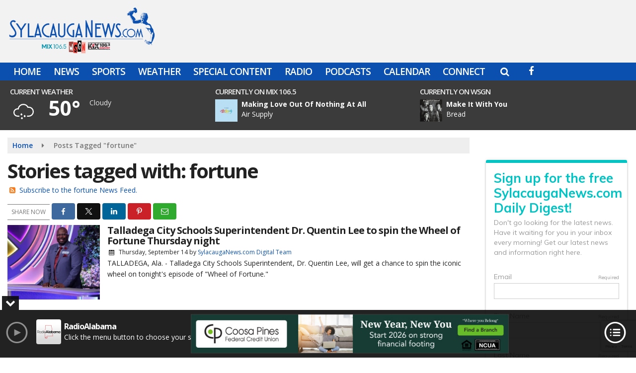

--- FILE ---
content_type: text/html; charset=utf-8
request_url: https://www.google.com/recaptcha/api2/anchor?ar=1&k=6LdgU_YZAAAAADlCAYzLWakgmaTSMdSFV0Dy5Je1&co=aHR0cHM6Ly93d3cuc3lsYWNhdWdhbmV3cy5jb206NDQz&hl=en&v=PoyoqOPhxBO7pBk68S4YbpHZ&size=invisible&anchor-ms=20000&execute-ms=30000&cb=bbymef1vqgzy
body_size: 48792
content:
<!DOCTYPE HTML><html dir="ltr" lang="en"><head><meta http-equiv="Content-Type" content="text/html; charset=UTF-8">
<meta http-equiv="X-UA-Compatible" content="IE=edge">
<title>reCAPTCHA</title>
<style type="text/css">
/* cyrillic-ext */
@font-face {
  font-family: 'Roboto';
  font-style: normal;
  font-weight: 400;
  font-stretch: 100%;
  src: url(//fonts.gstatic.com/s/roboto/v48/KFO7CnqEu92Fr1ME7kSn66aGLdTylUAMa3GUBHMdazTgWw.woff2) format('woff2');
  unicode-range: U+0460-052F, U+1C80-1C8A, U+20B4, U+2DE0-2DFF, U+A640-A69F, U+FE2E-FE2F;
}
/* cyrillic */
@font-face {
  font-family: 'Roboto';
  font-style: normal;
  font-weight: 400;
  font-stretch: 100%;
  src: url(//fonts.gstatic.com/s/roboto/v48/KFO7CnqEu92Fr1ME7kSn66aGLdTylUAMa3iUBHMdazTgWw.woff2) format('woff2');
  unicode-range: U+0301, U+0400-045F, U+0490-0491, U+04B0-04B1, U+2116;
}
/* greek-ext */
@font-face {
  font-family: 'Roboto';
  font-style: normal;
  font-weight: 400;
  font-stretch: 100%;
  src: url(//fonts.gstatic.com/s/roboto/v48/KFO7CnqEu92Fr1ME7kSn66aGLdTylUAMa3CUBHMdazTgWw.woff2) format('woff2');
  unicode-range: U+1F00-1FFF;
}
/* greek */
@font-face {
  font-family: 'Roboto';
  font-style: normal;
  font-weight: 400;
  font-stretch: 100%;
  src: url(//fonts.gstatic.com/s/roboto/v48/KFO7CnqEu92Fr1ME7kSn66aGLdTylUAMa3-UBHMdazTgWw.woff2) format('woff2');
  unicode-range: U+0370-0377, U+037A-037F, U+0384-038A, U+038C, U+038E-03A1, U+03A3-03FF;
}
/* math */
@font-face {
  font-family: 'Roboto';
  font-style: normal;
  font-weight: 400;
  font-stretch: 100%;
  src: url(//fonts.gstatic.com/s/roboto/v48/KFO7CnqEu92Fr1ME7kSn66aGLdTylUAMawCUBHMdazTgWw.woff2) format('woff2');
  unicode-range: U+0302-0303, U+0305, U+0307-0308, U+0310, U+0312, U+0315, U+031A, U+0326-0327, U+032C, U+032F-0330, U+0332-0333, U+0338, U+033A, U+0346, U+034D, U+0391-03A1, U+03A3-03A9, U+03B1-03C9, U+03D1, U+03D5-03D6, U+03F0-03F1, U+03F4-03F5, U+2016-2017, U+2034-2038, U+203C, U+2040, U+2043, U+2047, U+2050, U+2057, U+205F, U+2070-2071, U+2074-208E, U+2090-209C, U+20D0-20DC, U+20E1, U+20E5-20EF, U+2100-2112, U+2114-2115, U+2117-2121, U+2123-214F, U+2190, U+2192, U+2194-21AE, U+21B0-21E5, U+21F1-21F2, U+21F4-2211, U+2213-2214, U+2216-22FF, U+2308-230B, U+2310, U+2319, U+231C-2321, U+2336-237A, U+237C, U+2395, U+239B-23B7, U+23D0, U+23DC-23E1, U+2474-2475, U+25AF, U+25B3, U+25B7, U+25BD, U+25C1, U+25CA, U+25CC, U+25FB, U+266D-266F, U+27C0-27FF, U+2900-2AFF, U+2B0E-2B11, U+2B30-2B4C, U+2BFE, U+3030, U+FF5B, U+FF5D, U+1D400-1D7FF, U+1EE00-1EEFF;
}
/* symbols */
@font-face {
  font-family: 'Roboto';
  font-style: normal;
  font-weight: 400;
  font-stretch: 100%;
  src: url(//fonts.gstatic.com/s/roboto/v48/KFO7CnqEu92Fr1ME7kSn66aGLdTylUAMaxKUBHMdazTgWw.woff2) format('woff2');
  unicode-range: U+0001-000C, U+000E-001F, U+007F-009F, U+20DD-20E0, U+20E2-20E4, U+2150-218F, U+2190, U+2192, U+2194-2199, U+21AF, U+21E6-21F0, U+21F3, U+2218-2219, U+2299, U+22C4-22C6, U+2300-243F, U+2440-244A, U+2460-24FF, U+25A0-27BF, U+2800-28FF, U+2921-2922, U+2981, U+29BF, U+29EB, U+2B00-2BFF, U+4DC0-4DFF, U+FFF9-FFFB, U+10140-1018E, U+10190-1019C, U+101A0, U+101D0-101FD, U+102E0-102FB, U+10E60-10E7E, U+1D2C0-1D2D3, U+1D2E0-1D37F, U+1F000-1F0FF, U+1F100-1F1AD, U+1F1E6-1F1FF, U+1F30D-1F30F, U+1F315, U+1F31C, U+1F31E, U+1F320-1F32C, U+1F336, U+1F378, U+1F37D, U+1F382, U+1F393-1F39F, U+1F3A7-1F3A8, U+1F3AC-1F3AF, U+1F3C2, U+1F3C4-1F3C6, U+1F3CA-1F3CE, U+1F3D4-1F3E0, U+1F3ED, U+1F3F1-1F3F3, U+1F3F5-1F3F7, U+1F408, U+1F415, U+1F41F, U+1F426, U+1F43F, U+1F441-1F442, U+1F444, U+1F446-1F449, U+1F44C-1F44E, U+1F453, U+1F46A, U+1F47D, U+1F4A3, U+1F4B0, U+1F4B3, U+1F4B9, U+1F4BB, U+1F4BF, U+1F4C8-1F4CB, U+1F4D6, U+1F4DA, U+1F4DF, U+1F4E3-1F4E6, U+1F4EA-1F4ED, U+1F4F7, U+1F4F9-1F4FB, U+1F4FD-1F4FE, U+1F503, U+1F507-1F50B, U+1F50D, U+1F512-1F513, U+1F53E-1F54A, U+1F54F-1F5FA, U+1F610, U+1F650-1F67F, U+1F687, U+1F68D, U+1F691, U+1F694, U+1F698, U+1F6AD, U+1F6B2, U+1F6B9-1F6BA, U+1F6BC, U+1F6C6-1F6CF, U+1F6D3-1F6D7, U+1F6E0-1F6EA, U+1F6F0-1F6F3, U+1F6F7-1F6FC, U+1F700-1F7FF, U+1F800-1F80B, U+1F810-1F847, U+1F850-1F859, U+1F860-1F887, U+1F890-1F8AD, U+1F8B0-1F8BB, U+1F8C0-1F8C1, U+1F900-1F90B, U+1F93B, U+1F946, U+1F984, U+1F996, U+1F9E9, U+1FA00-1FA6F, U+1FA70-1FA7C, U+1FA80-1FA89, U+1FA8F-1FAC6, U+1FACE-1FADC, U+1FADF-1FAE9, U+1FAF0-1FAF8, U+1FB00-1FBFF;
}
/* vietnamese */
@font-face {
  font-family: 'Roboto';
  font-style: normal;
  font-weight: 400;
  font-stretch: 100%;
  src: url(//fonts.gstatic.com/s/roboto/v48/KFO7CnqEu92Fr1ME7kSn66aGLdTylUAMa3OUBHMdazTgWw.woff2) format('woff2');
  unicode-range: U+0102-0103, U+0110-0111, U+0128-0129, U+0168-0169, U+01A0-01A1, U+01AF-01B0, U+0300-0301, U+0303-0304, U+0308-0309, U+0323, U+0329, U+1EA0-1EF9, U+20AB;
}
/* latin-ext */
@font-face {
  font-family: 'Roboto';
  font-style: normal;
  font-weight: 400;
  font-stretch: 100%;
  src: url(//fonts.gstatic.com/s/roboto/v48/KFO7CnqEu92Fr1ME7kSn66aGLdTylUAMa3KUBHMdazTgWw.woff2) format('woff2');
  unicode-range: U+0100-02BA, U+02BD-02C5, U+02C7-02CC, U+02CE-02D7, U+02DD-02FF, U+0304, U+0308, U+0329, U+1D00-1DBF, U+1E00-1E9F, U+1EF2-1EFF, U+2020, U+20A0-20AB, U+20AD-20C0, U+2113, U+2C60-2C7F, U+A720-A7FF;
}
/* latin */
@font-face {
  font-family: 'Roboto';
  font-style: normal;
  font-weight: 400;
  font-stretch: 100%;
  src: url(//fonts.gstatic.com/s/roboto/v48/KFO7CnqEu92Fr1ME7kSn66aGLdTylUAMa3yUBHMdazQ.woff2) format('woff2');
  unicode-range: U+0000-00FF, U+0131, U+0152-0153, U+02BB-02BC, U+02C6, U+02DA, U+02DC, U+0304, U+0308, U+0329, U+2000-206F, U+20AC, U+2122, U+2191, U+2193, U+2212, U+2215, U+FEFF, U+FFFD;
}
/* cyrillic-ext */
@font-face {
  font-family: 'Roboto';
  font-style: normal;
  font-weight: 500;
  font-stretch: 100%;
  src: url(//fonts.gstatic.com/s/roboto/v48/KFO7CnqEu92Fr1ME7kSn66aGLdTylUAMa3GUBHMdazTgWw.woff2) format('woff2');
  unicode-range: U+0460-052F, U+1C80-1C8A, U+20B4, U+2DE0-2DFF, U+A640-A69F, U+FE2E-FE2F;
}
/* cyrillic */
@font-face {
  font-family: 'Roboto';
  font-style: normal;
  font-weight: 500;
  font-stretch: 100%;
  src: url(//fonts.gstatic.com/s/roboto/v48/KFO7CnqEu92Fr1ME7kSn66aGLdTylUAMa3iUBHMdazTgWw.woff2) format('woff2');
  unicode-range: U+0301, U+0400-045F, U+0490-0491, U+04B0-04B1, U+2116;
}
/* greek-ext */
@font-face {
  font-family: 'Roboto';
  font-style: normal;
  font-weight: 500;
  font-stretch: 100%;
  src: url(//fonts.gstatic.com/s/roboto/v48/KFO7CnqEu92Fr1ME7kSn66aGLdTylUAMa3CUBHMdazTgWw.woff2) format('woff2');
  unicode-range: U+1F00-1FFF;
}
/* greek */
@font-face {
  font-family: 'Roboto';
  font-style: normal;
  font-weight: 500;
  font-stretch: 100%;
  src: url(//fonts.gstatic.com/s/roboto/v48/KFO7CnqEu92Fr1ME7kSn66aGLdTylUAMa3-UBHMdazTgWw.woff2) format('woff2');
  unicode-range: U+0370-0377, U+037A-037F, U+0384-038A, U+038C, U+038E-03A1, U+03A3-03FF;
}
/* math */
@font-face {
  font-family: 'Roboto';
  font-style: normal;
  font-weight: 500;
  font-stretch: 100%;
  src: url(//fonts.gstatic.com/s/roboto/v48/KFO7CnqEu92Fr1ME7kSn66aGLdTylUAMawCUBHMdazTgWw.woff2) format('woff2');
  unicode-range: U+0302-0303, U+0305, U+0307-0308, U+0310, U+0312, U+0315, U+031A, U+0326-0327, U+032C, U+032F-0330, U+0332-0333, U+0338, U+033A, U+0346, U+034D, U+0391-03A1, U+03A3-03A9, U+03B1-03C9, U+03D1, U+03D5-03D6, U+03F0-03F1, U+03F4-03F5, U+2016-2017, U+2034-2038, U+203C, U+2040, U+2043, U+2047, U+2050, U+2057, U+205F, U+2070-2071, U+2074-208E, U+2090-209C, U+20D0-20DC, U+20E1, U+20E5-20EF, U+2100-2112, U+2114-2115, U+2117-2121, U+2123-214F, U+2190, U+2192, U+2194-21AE, U+21B0-21E5, U+21F1-21F2, U+21F4-2211, U+2213-2214, U+2216-22FF, U+2308-230B, U+2310, U+2319, U+231C-2321, U+2336-237A, U+237C, U+2395, U+239B-23B7, U+23D0, U+23DC-23E1, U+2474-2475, U+25AF, U+25B3, U+25B7, U+25BD, U+25C1, U+25CA, U+25CC, U+25FB, U+266D-266F, U+27C0-27FF, U+2900-2AFF, U+2B0E-2B11, U+2B30-2B4C, U+2BFE, U+3030, U+FF5B, U+FF5D, U+1D400-1D7FF, U+1EE00-1EEFF;
}
/* symbols */
@font-face {
  font-family: 'Roboto';
  font-style: normal;
  font-weight: 500;
  font-stretch: 100%;
  src: url(//fonts.gstatic.com/s/roboto/v48/KFO7CnqEu92Fr1ME7kSn66aGLdTylUAMaxKUBHMdazTgWw.woff2) format('woff2');
  unicode-range: U+0001-000C, U+000E-001F, U+007F-009F, U+20DD-20E0, U+20E2-20E4, U+2150-218F, U+2190, U+2192, U+2194-2199, U+21AF, U+21E6-21F0, U+21F3, U+2218-2219, U+2299, U+22C4-22C6, U+2300-243F, U+2440-244A, U+2460-24FF, U+25A0-27BF, U+2800-28FF, U+2921-2922, U+2981, U+29BF, U+29EB, U+2B00-2BFF, U+4DC0-4DFF, U+FFF9-FFFB, U+10140-1018E, U+10190-1019C, U+101A0, U+101D0-101FD, U+102E0-102FB, U+10E60-10E7E, U+1D2C0-1D2D3, U+1D2E0-1D37F, U+1F000-1F0FF, U+1F100-1F1AD, U+1F1E6-1F1FF, U+1F30D-1F30F, U+1F315, U+1F31C, U+1F31E, U+1F320-1F32C, U+1F336, U+1F378, U+1F37D, U+1F382, U+1F393-1F39F, U+1F3A7-1F3A8, U+1F3AC-1F3AF, U+1F3C2, U+1F3C4-1F3C6, U+1F3CA-1F3CE, U+1F3D4-1F3E0, U+1F3ED, U+1F3F1-1F3F3, U+1F3F5-1F3F7, U+1F408, U+1F415, U+1F41F, U+1F426, U+1F43F, U+1F441-1F442, U+1F444, U+1F446-1F449, U+1F44C-1F44E, U+1F453, U+1F46A, U+1F47D, U+1F4A3, U+1F4B0, U+1F4B3, U+1F4B9, U+1F4BB, U+1F4BF, U+1F4C8-1F4CB, U+1F4D6, U+1F4DA, U+1F4DF, U+1F4E3-1F4E6, U+1F4EA-1F4ED, U+1F4F7, U+1F4F9-1F4FB, U+1F4FD-1F4FE, U+1F503, U+1F507-1F50B, U+1F50D, U+1F512-1F513, U+1F53E-1F54A, U+1F54F-1F5FA, U+1F610, U+1F650-1F67F, U+1F687, U+1F68D, U+1F691, U+1F694, U+1F698, U+1F6AD, U+1F6B2, U+1F6B9-1F6BA, U+1F6BC, U+1F6C6-1F6CF, U+1F6D3-1F6D7, U+1F6E0-1F6EA, U+1F6F0-1F6F3, U+1F6F7-1F6FC, U+1F700-1F7FF, U+1F800-1F80B, U+1F810-1F847, U+1F850-1F859, U+1F860-1F887, U+1F890-1F8AD, U+1F8B0-1F8BB, U+1F8C0-1F8C1, U+1F900-1F90B, U+1F93B, U+1F946, U+1F984, U+1F996, U+1F9E9, U+1FA00-1FA6F, U+1FA70-1FA7C, U+1FA80-1FA89, U+1FA8F-1FAC6, U+1FACE-1FADC, U+1FADF-1FAE9, U+1FAF0-1FAF8, U+1FB00-1FBFF;
}
/* vietnamese */
@font-face {
  font-family: 'Roboto';
  font-style: normal;
  font-weight: 500;
  font-stretch: 100%;
  src: url(//fonts.gstatic.com/s/roboto/v48/KFO7CnqEu92Fr1ME7kSn66aGLdTylUAMa3OUBHMdazTgWw.woff2) format('woff2');
  unicode-range: U+0102-0103, U+0110-0111, U+0128-0129, U+0168-0169, U+01A0-01A1, U+01AF-01B0, U+0300-0301, U+0303-0304, U+0308-0309, U+0323, U+0329, U+1EA0-1EF9, U+20AB;
}
/* latin-ext */
@font-face {
  font-family: 'Roboto';
  font-style: normal;
  font-weight: 500;
  font-stretch: 100%;
  src: url(//fonts.gstatic.com/s/roboto/v48/KFO7CnqEu92Fr1ME7kSn66aGLdTylUAMa3KUBHMdazTgWw.woff2) format('woff2');
  unicode-range: U+0100-02BA, U+02BD-02C5, U+02C7-02CC, U+02CE-02D7, U+02DD-02FF, U+0304, U+0308, U+0329, U+1D00-1DBF, U+1E00-1E9F, U+1EF2-1EFF, U+2020, U+20A0-20AB, U+20AD-20C0, U+2113, U+2C60-2C7F, U+A720-A7FF;
}
/* latin */
@font-face {
  font-family: 'Roboto';
  font-style: normal;
  font-weight: 500;
  font-stretch: 100%;
  src: url(//fonts.gstatic.com/s/roboto/v48/KFO7CnqEu92Fr1ME7kSn66aGLdTylUAMa3yUBHMdazQ.woff2) format('woff2');
  unicode-range: U+0000-00FF, U+0131, U+0152-0153, U+02BB-02BC, U+02C6, U+02DA, U+02DC, U+0304, U+0308, U+0329, U+2000-206F, U+20AC, U+2122, U+2191, U+2193, U+2212, U+2215, U+FEFF, U+FFFD;
}
/* cyrillic-ext */
@font-face {
  font-family: 'Roboto';
  font-style: normal;
  font-weight: 900;
  font-stretch: 100%;
  src: url(//fonts.gstatic.com/s/roboto/v48/KFO7CnqEu92Fr1ME7kSn66aGLdTylUAMa3GUBHMdazTgWw.woff2) format('woff2');
  unicode-range: U+0460-052F, U+1C80-1C8A, U+20B4, U+2DE0-2DFF, U+A640-A69F, U+FE2E-FE2F;
}
/* cyrillic */
@font-face {
  font-family: 'Roboto';
  font-style: normal;
  font-weight: 900;
  font-stretch: 100%;
  src: url(//fonts.gstatic.com/s/roboto/v48/KFO7CnqEu92Fr1ME7kSn66aGLdTylUAMa3iUBHMdazTgWw.woff2) format('woff2');
  unicode-range: U+0301, U+0400-045F, U+0490-0491, U+04B0-04B1, U+2116;
}
/* greek-ext */
@font-face {
  font-family: 'Roboto';
  font-style: normal;
  font-weight: 900;
  font-stretch: 100%;
  src: url(//fonts.gstatic.com/s/roboto/v48/KFO7CnqEu92Fr1ME7kSn66aGLdTylUAMa3CUBHMdazTgWw.woff2) format('woff2');
  unicode-range: U+1F00-1FFF;
}
/* greek */
@font-face {
  font-family: 'Roboto';
  font-style: normal;
  font-weight: 900;
  font-stretch: 100%;
  src: url(//fonts.gstatic.com/s/roboto/v48/KFO7CnqEu92Fr1ME7kSn66aGLdTylUAMa3-UBHMdazTgWw.woff2) format('woff2');
  unicode-range: U+0370-0377, U+037A-037F, U+0384-038A, U+038C, U+038E-03A1, U+03A3-03FF;
}
/* math */
@font-face {
  font-family: 'Roboto';
  font-style: normal;
  font-weight: 900;
  font-stretch: 100%;
  src: url(//fonts.gstatic.com/s/roboto/v48/KFO7CnqEu92Fr1ME7kSn66aGLdTylUAMawCUBHMdazTgWw.woff2) format('woff2');
  unicode-range: U+0302-0303, U+0305, U+0307-0308, U+0310, U+0312, U+0315, U+031A, U+0326-0327, U+032C, U+032F-0330, U+0332-0333, U+0338, U+033A, U+0346, U+034D, U+0391-03A1, U+03A3-03A9, U+03B1-03C9, U+03D1, U+03D5-03D6, U+03F0-03F1, U+03F4-03F5, U+2016-2017, U+2034-2038, U+203C, U+2040, U+2043, U+2047, U+2050, U+2057, U+205F, U+2070-2071, U+2074-208E, U+2090-209C, U+20D0-20DC, U+20E1, U+20E5-20EF, U+2100-2112, U+2114-2115, U+2117-2121, U+2123-214F, U+2190, U+2192, U+2194-21AE, U+21B0-21E5, U+21F1-21F2, U+21F4-2211, U+2213-2214, U+2216-22FF, U+2308-230B, U+2310, U+2319, U+231C-2321, U+2336-237A, U+237C, U+2395, U+239B-23B7, U+23D0, U+23DC-23E1, U+2474-2475, U+25AF, U+25B3, U+25B7, U+25BD, U+25C1, U+25CA, U+25CC, U+25FB, U+266D-266F, U+27C0-27FF, U+2900-2AFF, U+2B0E-2B11, U+2B30-2B4C, U+2BFE, U+3030, U+FF5B, U+FF5D, U+1D400-1D7FF, U+1EE00-1EEFF;
}
/* symbols */
@font-face {
  font-family: 'Roboto';
  font-style: normal;
  font-weight: 900;
  font-stretch: 100%;
  src: url(//fonts.gstatic.com/s/roboto/v48/KFO7CnqEu92Fr1ME7kSn66aGLdTylUAMaxKUBHMdazTgWw.woff2) format('woff2');
  unicode-range: U+0001-000C, U+000E-001F, U+007F-009F, U+20DD-20E0, U+20E2-20E4, U+2150-218F, U+2190, U+2192, U+2194-2199, U+21AF, U+21E6-21F0, U+21F3, U+2218-2219, U+2299, U+22C4-22C6, U+2300-243F, U+2440-244A, U+2460-24FF, U+25A0-27BF, U+2800-28FF, U+2921-2922, U+2981, U+29BF, U+29EB, U+2B00-2BFF, U+4DC0-4DFF, U+FFF9-FFFB, U+10140-1018E, U+10190-1019C, U+101A0, U+101D0-101FD, U+102E0-102FB, U+10E60-10E7E, U+1D2C0-1D2D3, U+1D2E0-1D37F, U+1F000-1F0FF, U+1F100-1F1AD, U+1F1E6-1F1FF, U+1F30D-1F30F, U+1F315, U+1F31C, U+1F31E, U+1F320-1F32C, U+1F336, U+1F378, U+1F37D, U+1F382, U+1F393-1F39F, U+1F3A7-1F3A8, U+1F3AC-1F3AF, U+1F3C2, U+1F3C4-1F3C6, U+1F3CA-1F3CE, U+1F3D4-1F3E0, U+1F3ED, U+1F3F1-1F3F3, U+1F3F5-1F3F7, U+1F408, U+1F415, U+1F41F, U+1F426, U+1F43F, U+1F441-1F442, U+1F444, U+1F446-1F449, U+1F44C-1F44E, U+1F453, U+1F46A, U+1F47D, U+1F4A3, U+1F4B0, U+1F4B3, U+1F4B9, U+1F4BB, U+1F4BF, U+1F4C8-1F4CB, U+1F4D6, U+1F4DA, U+1F4DF, U+1F4E3-1F4E6, U+1F4EA-1F4ED, U+1F4F7, U+1F4F9-1F4FB, U+1F4FD-1F4FE, U+1F503, U+1F507-1F50B, U+1F50D, U+1F512-1F513, U+1F53E-1F54A, U+1F54F-1F5FA, U+1F610, U+1F650-1F67F, U+1F687, U+1F68D, U+1F691, U+1F694, U+1F698, U+1F6AD, U+1F6B2, U+1F6B9-1F6BA, U+1F6BC, U+1F6C6-1F6CF, U+1F6D3-1F6D7, U+1F6E0-1F6EA, U+1F6F0-1F6F3, U+1F6F7-1F6FC, U+1F700-1F7FF, U+1F800-1F80B, U+1F810-1F847, U+1F850-1F859, U+1F860-1F887, U+1F890-1F8AD, U+1F8B0-1F8BB, U+1F8C0-1F8C1, U+1F900-1F90B, U+1F93B, U+1F946, U+1F984, U+1F996, U+1F9E9, U+1FA00-1FA6F, U+1FA70-1FA7C, U+1FA80-1FA89, U+1FA8F-1FAC6, U+1FACE-1FADC, U+1FADF-1FAE9, U+1FAF0-1FAF8, U+1FB00-1FBFF;
}
/* vietnamese */
@font-face {
  font-family: 'Roboto';
  font-style: normal;
  font-weight: 900;
  font-stretch: 100%;
  src: url(//fonts.gstatic.com/s/roboto/v48/KFO7CnqEu92Fr1ME7kSn66aGLdTylUAMa3OUBHMdazTgWw.woff2) format('woff2');
  unicode-range: U+0102-0103, U+0110-0111, U+0128-0129, U+0168-0169, U+01A0-01A1, U+01AF-01B0, U+0300-0301, U+0303-0304, U+0308-0309, U+0323, U+0329, U+1EA0-1EF9, U+20AB;
}
/* latin-ext */
@font-face {
  font-family: 'Roboto';
  font-style: normal;
  font-weight: 900;
  font-stretch: 100%;
  src: url(//fonts.gstatic.com/s/roboto/v48/KFO7CnqEu92Fr1ME7kSn66aGLdTylUAMa3KUBHMdazTgWw.woff2) format('woff2');
  unicode-range: U+0100-02BA, U+02BD-02C5, U+02C7-02CC, U+02CE-02D7, U+02DD-02FF, U+0304, U+0308, U+0329, U+1D00-1DBF, U+1E00-1E9F, U+1EF2-1EFF, U+2020, U+20A0-20AB, U+20AD-20C0, U+2113, U+2C60-2C7F, U+A720-A7FF;
}
/* latin */
@font-face {
  font-family: 'Roboto';
  font-style: normal;
  font-weight: 900;
  font-stretch: 100%;
  src: url(//fonts.gstatic.com/s/roboto/v48/KFO7CnqEu92Fr1ME7kSn66aGLdTylUAMa3yUBHMdazQ.woff2) format('woff2');
  unicode-range: U+0000-00FF, U+0131, U+0152-0153, U+02BB-02BC, U+02C6, U+02DA, U+02DC, U+0304, U+0308, U+0329, U+2000-206F, U+20AC, U+2122, U+2191, U+2193, U+2212, U+2215, U+FEFF, U+FFFD;
}

</style>
<link rel="stylesheet" type="text/css" href="https://www.gstatic.com/recaptcha/releases/PoyoqOPhxBO7pBk68S4YbpHZ/styles__ltr.css">
<script nonce="n6NwF7C86hP8gZ2CSXB9Gg" type="text/javascript">window['__recaptcha_api'] = 'https://www.google.com/recaptcha/api2/';</script>
<script type="text/javascript" src="https://www.gstatic.com/recaptcha/releases/PoyoqOPhxBO7pBk68S4YbpHZ/recaptcha__en.js" nonce="n6NwF7C86hP8gZ2CSXB9Gg">
      
    </script></head>
<body><div id="rc-anchor-alert" class="rc-anchor-alert"></div>
<input type="hidden" id="recaptcha-token" value="[base64]">
<script type="text/javascript" nonce="n6NwF7C86hP8gZ2CSXB9Gg">
      recaptcha.anchor.Main.init("[\x22ainput\x22,[\x22bgdata\x22,\x22\x22,\[base64]/[base64]/[base64]/[base64]/[base64]/UltsKytdPUU6KEU8MjA0OD9SW2wrK109RT4+NnwxOTI6KChFJjY0NTEyKT09NTUyOTYmJk0rMTxjLmxlbmd0aCYmKGMuY2hhckNvZGVBdChNKzEpJjY0NTEyKT09NTYzMjA/[base64]/[base64]/[base64]/[base64]/[base64]/[base64]/[base64]\x22,\[base64]\\u003d\x22,\[base64]/[base64]/Dnx8NNsOWQlsAw7HCpmzCqMOHC2XCqmFnw4FzwpHCpsKBwrzClMKnexzCvE/Cq8K2w6TCgsO9U8O3w7gYwpTCosK/InclUzIgM8KXwqXCokHDnlTCkjsswo0TwpLClsOoNMKFGAHDilULb8OfwqDCtUx9bmktwrXCrwh3w5N0UW3DsTbCnXEOGcKaw4HDuMKdw7o5JVrDoMOBwrjCqMO/AsOsesO/f8KCw7fDkFTDmjrDscOxJsKALA3Clyl2IMOzwp8jEMOYwpEsE8KNw6BOwpBbAsOuwqDDmsKTSTcPw7rDlsKvMh3Dh1XCm8OkETXDojJWLXpzw7nCnWbDtCTDuT8dR1/DkgrChExwdiwjw6HDgMOEbk/[base64]/Cp3TCll3DlsOWw68KRcK/RMKDJFzCmhcfw7TCr8O8wrBAw7XDjcKewpbDmlEeEcOOwqLCm8KPw5N/VcOYZ23ChsOtBzzDm8KxS8KmV3xuRHN6w7ogV0dgUsOtbcKLw6bCoMK3w4gVQcK1X8KgHQ9RNMKCw6nDnUXDn27CmmnCoEVEBsKERcOAw4BXw6g3wq1lByfCh8KuVRnDncKkUcKgw51Bw5lZGcKAw6XCmsOOwoLDnA/DkcKCw67Cv8KofEXCnGg5ScO3wonDhMKXwo5rByIpPxLCkiI5wqbCpXkMw6zCnMOuw7rClsOowobDhWLDmMODw5TCv0fCpFjCo8KjKyB7wolZQVLCtsOuw7DCuHLDhVvDnsO+GyBawoguw7AYbgJQVFoqTw9rEcOwF8OYMsKNwqHClQrCr8Oww5FQUC1xdH/DiVgsw4/ChsOGw5/[base64]/w5FLFHrDuA3Cq8KBOMK/wqLDl8OywrHDoMOoBTXCn8KxaBrCocOCwogewobDn8OgwqpIesObwrVQwpsBwqvDqVI5w4dpWMK1wq4xHsKYw5bCo8O2woU5w6LDuMOWQ8K8w6NmwrrCpwMMP8OHw6wOw6DDrFnCvGPDtxUCwrtNTU/Ck2jDiT0Rw7jDqsKRawhSw7NBNV/CgMKywpjCpxnCuzLDhB/CrsK1wq5Ow74Zw77CoGrDu8OSeMKTw68DZmsTw7oWwrxzYFVPa8K/w4RfwrrDvy8iwq3CgG7CgFTCr044w5fCjsKWwqrCmy8zwplqw59hCMKdwrDCjMOZwpLCicKidFsnwr7CvcOobATDgsO9w6UJw7/DgMK4w79GfGfDlsKJISXCosKUw7RUSA0Vw5NEJcK9w7DCucOSDXApwpMpVsKhwqBVIQlZw5BKaEzDj8O5ZAvDgG4qcsKIwoLCqMOzw7PDl8O6w6dBw6bDjMK3wrcWw5HDp8KzwqXCtcOzBgU5w5nCrMOCw4rDmDoaOxhew5LDg8OPRWrDj3/DmMOYE2TChMKZasOFwrzCvcOKwpnCh8K2woNiwpJ9wqhDw4nDhW/CkWDDgF/[base64]/CgMKEwoLDm8Ohwq3CiVrDojh5w7rCtzfCkcKlFH9Ow7nDgMKbBHjCn8K6w7czIX/DilHClcKUwqrCnzEgwrbCtQPDusOsw5AJwocgw7HDkSMlG8Klw63DsGYtSsKfTcKtOzLDqMK0DBjCisKFw7EbwooIBTPCr8ONwo0dZcOPwqAZZcOtV8OEIsO0PwIMw4kHwrVXw5zDhU/DsQrCmsOrwpvCq8KzFsKKw6HCpDnChsOcU8O7b0g5NwwcJ8KHwqjDnzILw4XDnUzChiLCqj5bwp7DhMK3w69BEnsaw47ClX/DlMKmDnkaw41pSsKZw7kWwqxSw5nDlm/DkU1AwoQ+wrgVw67DhsOGwrDDgcKTw6shaMKHw6/[base64]/[base64]/CgEgZP8K3woVtwpvCpcKVw7gIwq8DfsKkBXfCmXcIPcOZJzV/w5/CusOLYcKPAnw1wqpBWMK8OcK4w7lrw6PCm8OLUywHw6Y7wqTDvQXCmMO/fsO8GyXDnsO0wodSw4Uhw6HDjzjDn0pzwoQSKyPDsSIOHsOew67Dv086w6jCkcOGWH8vw6XCgMOHw4XDusOMDBJQwpoOwofCsTokTgrDviXCkcOiwpPCmBd+CMKFQ8OswoXDnnTCt0TChsKdIkovw6xiMjLDlcKSccOdw6/CsFTCoMKXwrESBXk5w7LCm8OJw6o1w5/DnTjDpA/Dsh4sw4LDmcOdw7PDsMOFwrPDuy4ywrJsYsKFd3HClSbCuUwVw5h3BHMqV8KQwq1NXUxaXyPCiyXCj8K1GcKCR0jClxQzw7pvw6zCkG9Mw4MTZh/CvMKZwq4rw4bCoMOmQWcdwo/DtMK5w7NaDcOFw7RDw63DvcORwrR5w4lUw5vCncOecwXDihTCnMOIWm1SwrRiLmnDksK0DMKkw4snw45Aw6LCjsKCw5ZLwprDu8OMw7LCr055STjDncKVwrPCtHdhw5xVwqrClFhKwqrCvlTDhsKmw615w7DDt8OgwqQ/L8OvKcOAwqbDo8KdwqhDVVsow7wIw6TDrArChz4XaTsScFzDrsKLEcKZwrhlA8OjUcKFCRxNZsOmDBUew5hAwoMZRcKVDMO4wqrCg0fCuCsmG8K/wq/DrDoCdsKIDMOxdlw0w6zDk8O7P2nDgsKvw4gUXx/[base64]/CkcO/wrDDtTcTwrvCvWjCv8KswoIbbwzCjsOUwr7DuMKjwrQUw5TDozguDX7DvErDuUg4fyPDuRpcw5TCriEKAMOAJHJXSMKSwofDlcOlw4nDgkATXsK8CcOrEMOkw5prCcK6HcKfwobCiErCtcO8wqtHwr/ChRcZBlbCosO9wqUjNEkvwoN/w5lhbsKMw5zCk05Ww7IUHlLDsMOxw6pww7XDpMK1e8K7fTZMAyVedMKJwrHCs8KuHAVuw59Cw7XDiMOtwoxwwq3DswsYw6PCjx/Ckk3CucKCwqZUwrHCj8OJwrYFw4bDosO+w5fDhcOQScOudEHCqFJ2wrHCl8KkwpxSwpvDhsO/[base64]/CssOvw5PDuhPDjGjCkMO6GsK7w6MlDzdawoxCDSIKw4zCjMKTw4LDo8KVwp/DnsKmwoRSYsOhwp/[base64]/w5HDpcOnUDPCl8KzRcOQw6pGwrnCvcKtwql9KMOUTcK/[base64]/[base64]/Cg2jDr8Oxw6LDrsKRw4fCo8Kjc8KmRyoyekXDqsKAw7AIMcOJw5PCimXDh8Ohw4vCiMKXw6fDjsKmw4/CicKDwpUaw7xcwrLCnsKjQHzCtMK+DDJew7kNHDQ9w5rDgF7CtkDDisK4w6c0X17Ckyh1w7HCkF/[base64]/ID3DkVXCq8O9woHDo8KnwoPDmcOnCENFwrpkUgtAX8OrXB7CgMK/[base64]/DrBpqwooqf33Cs03CvMK/w70gB0UKw6DCs8Ksw7TCocKDExQdw4QOwqFYATtPU8KHVDrDvMOqw7TCocKnwpzDl8KEwq/CuDHCm8OvFS3DvwcZAGtcwqDDj8O4McKHA8K0AmDDrcKuw6gORsKDO2R2TsK9T8K9VzbChnHCncO+wrjDn8OVecOAwoDCosK4w4HChG4rw79ew5oQYy0TIxcawovDh2LDg3rCulHCvxTDhUrCryDDncOqwoEZI3vDgnR/OMKlwoI7woLCqsKCw6Mewrg3N8O4YsKpwrp0WcKGwr7DpMOqw55pw7Qpw4QCwpsSR8ObwpcRCTLCrEYRw5nDpBrDmMOAwoUvHlDCozZIwoBkwqIXBcOBc8O7wo4mw5xWw5BVwoBvXk/DrwjCjhLDvn1SwpbDsMKrbcOIw5TDkcK/w6PDqcKzwqDDocKww7LDm8OZE0l+VFNvwo7CqRU0VMKPY8OTJMKaw4IZwoDDi38hwqMQw55jwq5BP3Mow5YMckc/AcKrHMO6O20uw6LDq8Oww4nDqAwIKMOORzzCtcOaE8OHXVDCoMKGwqw5EsO4YMKmw5EDa8OqUcKyw4Ixw5Vcwq/DrMO7w5rCtybDssKzw4NCecKuPsKBOsKbQXbDs8OiYjN/SQ85w69mworDqsO5w4Ayw47CiAQIw4XCuMO4wqLDmMODwrLCt8KqO8OGPsK1R20UCsOfK8K2JcKOw5UPwqZaZgE7LMKRw4YsLsOKwr/Dp8KPw7M5MmjCicOXCsKwwrnDkkTChzwiwpdhw6QwwrU9C8OTQ8K5w7IDQHzDsHDCq2zCgsOvVD5ASgsaw7nDgUNlMsKfw4QCwrMewpDDlFrDosO8NMKfFsKgDcOlwqYhwqwscmg4M1t7wpwdw5sTw7N9RCTDjMKOX8O7w45QwqXCk8K/wqnClj9Lw7LCi8Kye8O3wqHCrcOsAy7CuQbDhcO5wpTDmMKvTsOXMg3Cs8KpwqDDnRnCm8OwK07Cg8KMfmEEw692w4vClWvCs0rDr8Kyw7I8Nl/DrnvCt8KtbMOwC8OsQ8O/bivDmVBHwrB5XcOuNB1XfCcDwqzCucKeDEnDv8OkwqHDsMOvWEUZBjrDvsOOd8OEcw0vKG9KwpHCrSBUw4fCucOSWhsew7bCmcKVw75zw48Pw6XCrGRPwrYzFTVLwrHCpcKEwovCqWLDmhFJY8K1IMOEwojDg8OFw4QGBlVxfgE5R8OtaMKMdcOwBV/ClsKqXsKiNsKywrPDsTrCmiwfYm8+w7XCt8OrHhXCkcKABkXCkMKhHFrDvi7DlCzDr1vCmcO5w7J7w4bDjkIjYTzDi8KGb8O8woFoZRzDlsKcD2QFwqcFejgSFBopw4/CrcK/wpEiwrfDhsOwNcOiX8KoCgPDucKJDsO7RsO5w552dR/Ci8OAR8KKHMKTw7FUGCklwpfDkGp1JsKLwoXDvsK+wr9vw4XCny5gLTRRMMO7OcKcw45MwqF5MsOvTm1aw5rClHHDuG7ChMKHw6nCjMKjwqUDw4BDGMO5w5/CtcKjck/Cjh0TwofDu0tew509esKlWsKYLCpQwrBRX8K/[base64]/wp5Xw4TDjcKLLQfDoTfDgQXCgMONSsOYYMKfLMOkRMOBJsKqbgM5aFHCgsKvO8KawqMDHk0sJcONwqlHP8OJGcOADMKZwp7DisOVwo4vZ8KWHiXCrh7DiU/CtULDvEhawpYTSHAofsKPwojDiH/DkAIJw6nCmhrDmsO8T8OEwohrwqTCusKEwrwvw7nDiMKewpYHw51zwonDjcKBw6DCnjjDkTnCjsO5firCtMKrMsOCwpfCikjDt8KOw715UsKqwrJLI8OsKMKtwq5PcMKFw4/DnsKtURjCiizDp2IBw7YrXQw9GBrDqCDCjsOMX3xUw5NPw45+wrHDicOnw5wiVsObw5FJwqREwpXCryvCuEPCosKXwqbDgknCjcKZwqDCqRfDhcO1a8KBaF7CmDvCjR3DjMOmKEZrwpLDscKww4p/UQd6w5bCqFzCgcKAJjzCtsKCwrPDpcKCwpbDncK9wqUuw7jCklXCsn7Ck1LDicO9MDrDiMO+N8OKU8OWLXtTw5LCq2/[base64]/SD7Cji/Ct8Oiw4nCtDPCiR1Mwo98c0N+B1IwKsKswpHDlEzClwXCqsKFw6IcwqoswogiXMO8d8Ojw6RjXSQSYg/DuVQHQMOxwoJFwqrClcOMfMKowq/CpcOkwrbClMOPAMKGwodRS8OfwoDCpMOrwp3DgsOpw68gDsKAccOpwpDDusKTw4pBwo/[base64]/Dr8OEJ0XCp8KVYxzCpsOcakMNw5rCi3vDvMOJXcKWQDnClsKiw43Dk8KZwqnDlFQRc1NWX8KwS19twpFLRMOqwqVlJ0ptw6DCjT8XeiV/w47CncOoJsONwrYUw517w49gw6LDn3A5CghKYB9lHC3CicO9QWkiZ1DDrkzDphjDjMO3OEBoHG8sacK/wr/Dnn5xAgFjwpPClcOIBMObw4YOYsOJNXUTGXXDv8KrEhjDlmR/WMO7w5vClcKfTcKwD8KdBzvDgMOgwp3DhBPDuEpJasKdw7jDuMO3w50aw58YwoDDnVfDqBRtWMKWwobCjMOVITh9UMKWw4dWwqbDlEbCocKfYmw+w7dlwpxMQ8KKTCkeT8OcScOGw73CoDVSwp9iwqXDuUgRwqwbw4PDkMOuJMOLw77DujJTw6tLMQYkw6jCusOjw6/[base64]/CucOuw65mw4bCmMO8RcKePcOVckHCs8Onwqgfwp5QwqpHSxjCvDPCmXp3JcOhOnbDn8KvH8KYX33CocONBcK5X1rDu8O7JQHDs0/Dq8OhEcOsJTDDh8OGf1wVNFFSR8OUFWEaw6h8QMKiwqRnwo3ChFg9wpvCjMKCw7TDu8KUCcKuLDkwHh8oew/Di8Omf2tREMO/XEnCr8Kew5rDimkPw4vDj8OuYA1dwrwCHcOIZsKXYgrChcOewo4vDEvDrcKRNcKiw70iwp/DvD3CvQbDsCF6w6YBwoTDuMOywp82FSrDjcO4woTCpRkqw4bCuMKZC8OcwoXDvTDDusK7wrXCocOlw7/Dr8OOwoPClFHDuMKgwrx3IgISwovCucOawrHDjwt8ZivDvlgfHsKvDMK5w43DisKlw7BNwqkUUMOBKhbDiXjCsVbDmMKWPsODwqQ9O8OpWsO7woPCssOmOMOxRcKtwqvCnEUvF8KrbC/Cr3XDv3zChUkrw44qOlzDscKOwqDDrsK9BMKqJMK4I8KlaMK1Fllgw5Efd0Enwp7CjsOzMH/Di8KMCMONwqcYwrxrfcO3wqvDrsKbE8ONEjjDisOIGktzFGjCh2ZKwqwhwrnDtcK5RcKCa8KWwq5WwqYNMlFLOQ/DosOmwpPDq8KCQQRnNMOUFWICwpopW0wiAsOrXcKUExTCu2PCgQVHw67CiHvDjl/CuHx9wppYczJFB8K3WcKEDR9hOzdhFMOGwo7DtzbClcOPw5HDlnDCscKNwpkqGkXCosKiVcOxcnVow5BywpXDhcKDwoDCtcOtw65TTcOkwqNidcK5LFxrbjDCqXLDljHDp8KYwr/CqcKUwqfCsCtRGsOIQTXDj8Kpwph3O2DDtlvDogDCosKewovDtsORw7x6EEHClmnDuhxpEcK/wq/DgwPCnUzCoEhQGsOuwpQuBCULOcKAwpcUw63DsMONw5UvwqfDgjtlwr/ChxDCocKNwpJLb2/CnDfDk1bDuw3DucOWwrxMwrTCpCZnSsKUdhzDkDlYMSHCkwLDlcOrw4/CuMOiwoLDjCHCm1EwB8O6wqjCjcOtP8KSw6VKw5HCucKxwrF/wq84w5JPEsOTwrlmXsO5wo0Dw6g2RsKxwr5HwobDjVl9wqHDpcKRX17Cmx9qEjLCn8OkY8O8w4vCncOswpQdKyHDpcOaw6fCrMK7d8KULl/CuV1mw70ow7zCq8KRwqLCnMKpXcKSw4xawpICwobCj8OwZXxvZml1wqZsw4Itw7TCqcKew7HDkRrDhkDDicKOBS/Ci8KPAcOtWcKCBMKaQCTDocOqwoskwpbCpTduNj7CmMKMw6MiXcKbZlHCpjTDklVuwrRBShNtwrUVb8ORR2jCsQ3ClsOXw49zwpcWw7vCpFHDm8KPwqRHwo5twrNlwosfaAHDhcKGwqwqVMK/YMOuwqVGRA9UJwUlK8KDw7l8w6/DmlYMwpfDmUU/VsOhOMKxXsKtZ8OjwrdySsO0w5w5w5zDqgZnwoYYP8KOwpUoDTF3wqIbCjPDkWRcw4NPM8O0wqnCs8KIQTYFwpFnPQXCjC3Dr8Kiw5oCwohkw7XDlwfCt8KRwqjCuMOjJAdcw6/CikrDosOIXzvCmcKKEcK0wp3CmTXCkcOCOsKrNX3DnillwoXDi8KiYMO6wp/CssOKw7nDtDILw53Cqx4ewqBcwo94wo/Cv8OTE2XDo3RQQicnazlBH8O2wpMLBMOHw5pqwrTDvMKsOsO6wplpVQE0w71nGRRDw5oYbMOSHysYwpfDt8Kvwp4cVMOoZcOFwp3CqsKbwrBjwoLDqcK4HcKSwqjDo3rCsRYPAsOmAgfCm1nCo04sbl/CuMKdwoU2w54QcsOgVCHCr8O1w5zDusOMb1zCrcO5wqZEwrZULV5MP8OMYUhBwobCo8K7bBcuWlwAGsKxRsKrQwnDsUVsecKCN8K4Tl8jwr/Dp8ObfsKHw5tBKR3DrW92SXzDisOtw7PDrg/[base64]/CtlzCiVnDlcOMw7N7ZzjDhMKnwqbCkMOhwrnClMOZw5JRXsKxPzFMwrXDjMOqSy3CiVw7QcKLenLDpMKrw5VVU8KDw75/w47DgsKqSh53wpvCt8K7CxkHw67Du1nDkUbDnMOMDMO3FgEow7LDrQjDlT7DjhJuw75dLcO7wpDDlAlIwqxlwoIwRsO1woUnRg/DiATDuMK1wrtjKsKKw6lDw6RnwqFlwq1UwqUTw6zCk8KOKQfCln4kw5M2wqXDuQ/DvwgiwqdEwr1ww7IvwpvCvgYjdMOqVMOww6fCrMOTw6hiw7nDpMOrworDuCMowr0qw7vDhgjCgVzDgHDCk3jCkcOMw7fDjMOTQSNFwo94wqrDjxPDkcKuwpTCjghSFV/DpcOua3MbWMKBZAJNwqvDpCPCscKUNnTCh8OIKMONwpbCssOYw4rDtcKcwr/ClkZswokkB8KKw5QcwqtZwoXCpRnDosO1XAfDucOkW3HDrcOKXjhQN8OUb8KPwqjCv8ONw5vDokFWBRTDs8K+wptCwpDDsGjCksKcw4vDmcOcwoM3w7LDoMK7SwHChh8aIwzDuSB9w75HNHnCuTvCr8KedTzDnMKhwqIXCQZ7BcOuB8K8w7/DscKpwobClkg/SGjDnsOyIsOcwrhFY2/Dn8KZwrvDoD0AWgrDkcOIWMKawqPDiSxOwq0cwo7CpMO2KsO8w57Cj03ClyMZw6/DhhF9wozDvsK0wp3Co8OpQsOXwr7CvETCi2jConRmw6HDvmvClcK+RGIkbsOOw5nDhg5IFznCisOLPMKbwonDmQfDosOJZMOBHUBgRcKdecOzZCUQfcOcC8KqwozCrsK6wqfDm1tuw4hRw4/DjMOzFsOMZcKmI8KdAMOgQsOow5HDlzzDkWbDgFw9F8Kmwp/[base64]/[base64]/DgT5vwqzDl8Kww6p7woBfeMKXPBlnBDVWJ8OUR8Ksw6xICS3CucOfUknCkMOXwr7Du8KGw7ssTsKGGsKwLMKudBcxw5V0Dn/CicKSw54vw5AYYi5swqzDvzPDqsOmwp5vw6pJEcOKTMO+wrwPw5o7wqvDlknDtsK7GQB+w47Dp0zDljHCgHXCgA/DkQnCkcK+wrB7acKQWFhoeMOSVcOCNAx3HDLCkwHDoMOzw4rCkiEJwoIYfyMOwoxIw612wrDCsj/Dil8Dw7YNHE3DhsKnw4vCgcOta2lVfMKeRng/wp9NacKXfMKqVcKOwolWw7DDusK4w4xww4F3ZcKJw47CsXDDnxR6w5XCrcO+J8KVwqJzKX3CkBnDt8K/[base64]/DiVDDtsOcw7HCs8Opw5MRPMOxwo8Ew4YuwqkjdcO0I8OSw5LCgMOuw6nDoD/[base64]/w4vDvBrDjhYdMjrDsMK/w6/[base64]/[base64]/CssKAUDRCwozDscKMJwlaKcKpw5h4Jw0tPcOuOUvDuHbCiyx3W17CvwYjw511wpg5NxQ/Vk7DlsOgwpcUY8OMJRdPC8Kifnt4wqMWwrrDs2RFeEnDjwHDicKIPcKuwpvCrXR3QsKcwoJWVcKyAjrDkCwSJnMbJULCi8Oow5vDucKCwofDpcOMaMK3XU0dw7XCk3Z7w4swXsKPXHPCh8Opw4/ChcOBw6zDk8OPL8KeEsO2w5nDhxDCrMKCw65JZVYywp/DgcORasOqOcKIQ8KAwrcnGU8bX19BfV/DsCnDo1PCu8KrwoLCjnXDusO0RsKWR8O+awUBwrhPLkk0w5Mawp3ChcKlwqtZSQHCpMO3wo7Dj0PDk8OVw7lqZsOEw5heIcOIOhrCvy0ZwqskdR/DozzCtlnCq8KsasOYV17Dk8K8wpfClFgFw5/CqcOXwovCvsOYV8Kxe1hSEcKAw6hNLw3CkWjCul3DtcObKVwdwqZJZj1kU8K6wqHCr8O2Z2zCvy4wWg1dIWHDtwsAOBPDnm3DnB5THUfCksO8wqzDq8KHwoXCg1o8w67DocKww50+EcOWe8KIw5Q3w6FWw6jDtsOhwohZPV1AFcK/CiEOw4pzwphlQg9SLzLCmW/CqcKnwplmIjk1w4PDtsOmw68Aw4HCs8OPwqUbXcOpZ3jDuQkAY0nDhm3Dp8O6wqIIwp1jJy5YwrTCkQBGaFdGZMOQw4bDlwvDlcOOGcOJURhzXCTChUbCi8Odw7/[base64]/[base64]/DvcKvD3ZSw61Tw48aw746w5poTsKwHkDDi8KBB8OCJWNOwpvDlxfCvsOIw718w7IvUsO/wrduw5N2wobDvMOrwqMaDns3w5nDqMKmcsKzUAvCgh1hwpDCpsKOw4QzDTx3w7fCtsOwN09FwqvDn8O6eMOmw5rCjV1cTRjDoMOTS8Ovw6jDhCbCmcO9wozCvMOmfXYmQsKdwpdswqTCm8K/wqHCoxTDpsKqwqg6c8OfwqtLL8KZwpVEJMKvA8KLwoZ/LsKqKsOCwovDsFY+w7Aew5khwrUaGcO9w44Uw6cbw7Nkw6fCs8OOwqhLFnLDp8KSw4UQUcK3w4YCwoYGw7bCtTnCvGBwwpfDhsOrw7RAw74dMcK8asK7w63DqlXCqnTDrF/Cm8KcX8O3TMKjN8K3McOEwoxew5fCuMO2w6fCmcOZw7nDnsO2VAwHw41VVMO+IhnDmMKwY3TCv0AaWMO9O8Kdb8Ojw6Vcw4YXw6p7w7p3NH0OIynCm2xOwp7DpsKmIQvDlQbDqcOJwpFnwrnDh1fDssO/NsKZOhU/AMOQFsKgGSTDuUjDg3pvZ8Kqw5LDl8KiwpTDpEvDnMKnw5TCtXjCqSlBw5B2w6cLwoVLw7XDr8KEw4bDk8OXwr8JbBgsBVDCvcOEwqomSMKhVHpNw5R/w6DDoMKLwr4bw5lwwqTCicOywpjCgsO5w7MJHE7DnmjCvjk2w7Ybwr9Rw67Clxs/wo1dFMKHfcKOw7/[base64]/Dlg7ChcKNwo7DgsKXQ8Ozwr1JwrvDjsOBw4VAw5bCj8OwNMOow4JNasOEIV18wqbDgcO+wrg9CSbDr0TDuXErJQAfw63Cl8O/w5zCkMKiY8Knw6PDuHYpDsO/wr9LwqjCoMKOewnCnsKrwq3CnC8/wrTCnEs2w5xnAcO5wrs4OsOLE8KnDsO+CsOyw63DswjCi8OZWkoQHEDCrcKecsKSTSZgYEMVw4xQw7VpdMONwpwlQx4gN8O8XsKLw6vDghPDjcOxwqfCtljDnivDgcOMIMOowqAQUsObTsOpWhTDh8KTwpbCvmYGwqXDtMKcAg/DucK3w5XDgw3Dk8KCXUcKw5xJe8Ofwq4qw7XDsWPCmGkfY8K9wrIYJ8KLT1jCrixjw4TCusOhAcKFwrfCpG3DvcOoOGrCkT7DksOyH8OaR8OWwqHDu8KseMOBwoHCvMKCw6LCqhrDqcOILUFSTU/[base64]/Ci8OkUMOqP0PDusOGD8KUKMO/w5Msw4ttw68kXmDDpWbClzXCssOQDEAvJjbCtk8mwqgzQBfCoMK6PD85MsKUw4hKw67DkW/DuMKfw41Xw4fDjMOVwrpCFsOFwqJBw7XDn8OeQVHCnxrDg8O1w7dIUA3DgcONYRLDh8OpUMKFJgFuc8KGwq7DusKtD3/[base64]/Chx9iw69NcErDtHbDpMOpwp4OLmnDm8OgaRlewprDlcKOw63DhhhWXsKfwqtRw5gkDMOKMMOZf8Oqwr49BMKdM8KGaMKnwqXCrMK+HgwyJWNoDlUnwrJuwo/Ch8KoecKKWy7Dv8K0ZFoYZcOEIsO8wofCpsK8Rk58wqXCmhzDnSnCgMOiwoXDuzkew7RnDQrCn0bDqcKCwr1lCB8jKDfDhkLCvyvCqsKcOMK1wozDkjRmwrXDlMKOT8KCSMO/[base64]/CtcOzaU0Dw7XDq8OfesOCBsOPwoLCiHTCtnEgaEHCo8OywpbDksKAJFjDr8K9wovCmUx/[base64]/El9zEhTCnsODw6BeNsOGw6rCgxVKw7rDs0LDlcKxAsOWw4dkM2UNBB0Zwr9EciHDqcKtAsK1K8KCZMO3woLDlcODLgtQFALCq8OCZFnCv1LDjSYZw757JsOSwqZXw5nCvnlVw7zDgcKmwphHe8K+wpzCmxXDksKiw6dCJA4WwrLCqcOMwr3CqhQCe0BFGUPCqMKowq/CiMOgwrNYw6E3w6rDh8Odw6d0NEfClE/[base64]/M2DDgsO4CBgBw5PDv8K3DsOGOWTClhnDlcK4wrbDuFgfU34vwqsgwp4rw57Ck2DDoMKdwqnCgDI0LSVOwqk0AAQ4XWvDg8KIFMKHYFNmHiTCksKCOVzDpMKed1nCucOVKcOxw5J/[base64]/UGpNRsKIRcKBQgvCjynCmXU4Iz4Lw7bDlWMWLsK/[base64]/DksKPVhXDpsKxw7PDtz17N2rCksOqwoF3Gj1mQcO6w7fCvcOdO341wq/CkcOnwrjCt8K3woIuB8OzfsO/w5MLw6rDqWJuQHpvBsOuT3PCv8KEVk0vw7TCvMKJwo1jAzHDsRXDnsO1ecODbQzDjCdmw4lzNF3Dl8KJRcOIAB9lIsKMT19pwqsaw6HCsMOjHTrCh3xNw6XDj8OTw6ANwq/[base64]/DoFBacGFQw5tbUMOkwqsWwqzCnwMFesOgPyocR8KEwpTDgBhmwqsbIVHDpwnCmSzCrDXDtMKvJ8Omwp0JSWNaw55gwqtgwqQ0FVHCrsOUHT/DtzQbE8K/wr3DphtxeCzDgT7CkMORwpshwrJfCixbIMKuwqV0w5NUw69IMy0dRsOIwrtvw63Ch8KNM8OUIFRfV8OhOgBgcTjDucOSJcOARcOjQ8Kmw7HClMOLwrcHw788w4/CrWpPQXl9wpzDi8O7wrVPw6QAXXx4w6/DuG/[base64]/CoWVcDH3Cp3jDhsOwZGDDosO6ZFZPMsKyw50JA0fDn2vCojnDlcKyPX7CoMOIw7klFzgkDlrDsDLCvMOXNRlkw55DJg/Dg8Kzw5tew5UjZMKGw5sOwr/CmMOww4wbMkNLeT/[base64]/Do8OGRg3DqVlww6LCusODw7bCsk5mw75jJWPCowN0w77DjMOhAsObeXwdWhrCogbDqMO+wo/[base64]/Hm8DwroEIsK6PcOWw5/[base64]/[base64]/[base64]/CiMOAw4E7ck/CgcO5IMKnC8OdQsO+dxPDkCbDllrDljMSeWM9fyV9wrQgwoDCoiLDjsOwD2EwZgPCgsKPwqYXw5ZZTg/CqcOywpjDvcOLw7LCgCHDqcOTw6t7wpfDqMKxw6heDyXDjMKMR8KwBsKJVcKTAsKyUMKjfAJcZxHCjUbCm8KybWTCvcK/wqfCscODw4HCkwfCmjUcw5fCvFwiXS/DmyI6w67DukPDlBkCcQvDiFlgCMK4w6MUA0/CvsOQK8KhwrnCtcO9wpnCiMOpwpgEwr8Kwp/ClCUIGxglKsK7w4pIwo5jw7Q2wqbCgsKFOMKILsKTDVxQDS8Sw60HGMKpAMKbVMO/w5l2w5YEw6nDryIOfsKjw7LDgsK7w50dwrHCnnzDsMOxfsKmDFY+b0bCmsOsw4HDvcKlwoTCqSDDvFMPw5M+Y8KnwqjDijLCqsKMTsK4BWDDt8OQIWBSwqXDrMK2H0zCnk8Twq7DkkwTLWlzL0BiwqJVfixjw5LCnxYSVG3Dnk/ClcO+wqF3w7vDhsOxFcO6wqoVw6fChQZ3wpHDpnnCmQNVwpZkw79tP8K8ZMOyccKLwplMwozCvURQwrXDtFpvw6Avw49hLMONw59FPcOcJMOJw4EeM8KiA3nCmwvCjcKHw4saKMO5wo7Dr3/DtsObUcOgOcKdwoIOD3l1wpFrwrzCi8ONwoh6w4hbLnUoIgnCoMKFPcKew4PCncOuw6ITwosJBMKZN3/CssK3w6/CicOCwqI9DcKffxXCusK2wpTDgShvY8KNLTfDjl3CusOyLXo/w51YHMO1wpTCgHp7EC1awpDCkCnDrMKIw5TCojLCnMOJIhjDq3oWw4x2w7XDkWzCsMOawqXCrMKYNWc3VMK7W0k8w6TDjcOPXTk3w6gfwpPCmcKhbksXJMO4wqANCsKwJgEJw7rDisOjwrxqTcO/TcOCwqA7w5FYZMOxw6cBwprCq8OWPRXCq8Kdw4xMwrZNw7HCvcKWDlkaJcO/A8O1HVTDpQTCisOgwqscwoRiwp3CmVEvUXDCs8KIwqbDvMKyw4PCgD12OBsOw5cHwrLCpWVXMmXDq1vDk8OSw4jDsjTCgcKsJ3/CnMOnawvDisOlw6sjfsONw57CvVLDmcOROcKPPsO1wqbDgQ3CscKRQMO1w5jCjAlcw6BLL8ODw4rDnRl8wrIiw7vCiFjDt386w6LCoELDkyIACcKIEBLCvzFXM8KaOmY7B8KgEcKeSTrClAXDjMOWfkJBwqhVwr8DAsK3w6nCsMKzeX/CjcKKw5cDw78Jwpt2QEnCqMO4wqYSw6PDoT/CgwfCnMKsGMKqcn5pUz4Iw7HDkBMwwp/Dl8KKwp/[base64]/Dr8KAUsKewpDCh8OZeMOLV8O0A8OzwqojV8OHL8KOKcOeDmbDonLCvzXDo8KSBETClsK/cAzDvcOVF8OQecKKH8KnwoXDmm7Cu8OqwrMPOsKYWMOnBXwocMOHw6XClsK1wqMRwpPDsWTCgMOXBnTCg8K6SQBRwoDDu8Obwq88wpLDgSjCjsOMwrxfwoPCosO/AcKRwoFiYVBXI0vDrMKTBMKkw6HCtlfDk8KqwqzDoMKbwozDsnYvMDbDjxPCnmxbHBYFw7EmVsKNSmRqw6XDuxHDrknDmMKgDsKfw6ENccO7wpPDo3jDjgI7w5zDtsKXaXUVwrLCrBtLf8OuKnPDncO0McO/w5gcwqtaw5kpw77Dk2HCocKZw6Z7w5vCk8KWwpRxYwrDhT7Dp8OYwoJNw5nCpDrCgMOHwobDpjlfacOPwroiw6xJw5J2YADCp1NfLhnCksOywo3Cnkt+wrkMw7AiwobChMOZUcOKGV/[base64]/[base64]/[base64]/[base64]/DpMO3w6jDu8OXW8Klw7bCgkxvwox+W8Ouw4bDv8OlNEcuw7HCgHfCg8O7NhPDssOBw7TDgcOcwqLCnijDicKgwpnDnHQKRFIcdhZXJMKVYVdPYypVCjDCrm/DvUprw5LDuAw7OMOFw58ZwrXDsxrDhhTDisKJwrchDX4ybMO8WwfCuMO/KS/Du8Ozw7xgwrAOGsOWw5hEA8OxTgZyQsOUwrHDtykiw5vCigjDhUvCjGjDpMOFwrR/wpDCnwDDoDZuw7c6wp7DhsONwrAoRmTDj8KIVyFyZVNmwpxIE0zClcOjcMKfKH1gwpVsw7tCE8KWbcO7w5LDl8KPw4vDg306BsKTMUDCtlwKOVoPwql0YWNSYMKVMnxkbllJZlJYSDcMM8O2OxNbw7DDkBDDpcOiw6ojw73DohXDrX1xcMKDw5/Cm1lKJMKWC0TCnsOCwpALw6rCqnQvwonCi8Obw6/[base64]/DpsOrw7ttVBRDwqLDvMOxwrvDgsKaw6IzS8KSw5vDn8KVT8OnA8OFERd/HcOdwp7CtFZdwqLDhntuw5Vuw63CsCAVZcOaNMKIXMKUb8ONw6FYEMOmInLDgsOUCsOgwospblLDncKNw6TDpgXDlncSVFRWA20Aw4/DpQTDmTrDscObBTvDqxvDlznCgg/Cq8KrwqIRw68+amAgwoHClkt0w4XCtsOfwrjChwEzw5jDli81WHMMw5NuZ8Oxw63Cj2vDnWnDh8Oiw7RewptuQMO/[base64]/DssOGQHJGw73DmFfDlMOrw7QtKzTDhMO8BC7DsHwQCcKqF0Jpw5nDtHTCucKCw6Z1wr0xO8OqW0bCm8KKw5pjDlXDr8KiSC/Cl8KKfsOIw43Cmyl5w5LCuU4Yw70JTcOuMlXDhmXDky7CgsKXHsODwrUcdcOEGcOEAcOeEMKhQ33CrGACZsOlYcO7ZBMsw5HDr8Ocw5AlO8OIciDDksOzw6/CklwQTsKrwrJAw5V/w5/[base64]/CnRnDkHkSw6tvwobChBXDpcKkCEfCsw7CmMOFwrHCpMKWCm7DlsO/[base64]/fyLCvsO+cFtFUgkVwoc5Bh8UWsOSDE5+TFllEk1XEcO+b8KtNcKsbcKywpg1RcO7I8O3LnHDk8KbWgrCsx/DqsOoW8OVAGtORcKFfi7Cj8OXO8Oaw5N0bMOFQUTDsl4vQMKCwpLDv1bDh8KIEiwYLwjChxV7w5AbccKSw5fDvTtUwoEAwrXDtwjCtRLCgX3DpsKawqVzIMKrMsKWw4xJwrzDmD/DqcK+w5vDmMKYJsKUW8OYEyM1wprClgbCjjfDp0Z8w59/w43CkcO3w513PcKue8O4w4nDocKieMKAwrbCoEPCrhvCiyXCh1JRw5dAZcKqw6N6Q3l6wqHCrHpxWSLDoyzCqMOXQ2hZw6rClADDt28Hw6B7wpTCt8Ozwqk7dMKbJ8KTdMOFw7kxwozCpxw3CsKyQsO/w5bClsKxwr/[base64]/DpCkRw4PCo8KbJ8OvwqZDW8Khw7XCrsKKwpY4wozDgMKyw4TCrsKnFcKZP2rChcKewovDpjHCv2vCqMK1woLCpx8Mwqpvwqtpwp3ClsOXcT4ZRl7DqsO/Fy7ChsOvw4HCmWxvw6LDiU/CksK9wrLCqBHDvRFqXwA0w5bDuVjClGtacsOywok/PB/DvRAXasK2w53Clm1PwoXClcO6ZzfCj0rDg8KKUcOSOX/[base64]/DnVXDrEfCqcKLwpzCscKIw4MxTsO/w4nCjXrCgwTDtSTCsH96wrVkwrHDh0jDkkYIAMKAYcK6w79ow6cpNyTCrBpOwrhRHcKKFhRKw4UvwrARwqFYw6rDpMOew5/Dq8KSwoo/[base64]/[base64]/DtsOzw44GcMOEw6pkw4oDLzwKwpRvMntEw5PDtBPChsOMS8OAQMOmXkobZyJTw5/CqMOnwrJHZ8Oawrdiw6k9w7fDv8O7MBMyDF7CgMKYw73CqXTCssO1d8KyDcOPVBzCqcKVcsOZH8K2QAfDhSc2f0TCiMOmK8K8wqnDssKTKsOEw6RXw6oAwpzDqwJZQyLDonHCmBdnK8KrVsKjX8OWMcKaCMKOw603wpfDnTXDjcKMYsOP\x22],null,[\x22conf\x22,null,\x226LdgU_YZAAAAADlCAYzLWakgmaTSMdSFV0Dy5Je1\x22,0,null,null,null,1,[21,125,63,73,95,87,41,43,42,83,102,105,109,121],[1017145,594],0,null,null,null,null,0,null,0,null,700,1,null,0,\[base64]/76lBhnEnQkZnOKMAhnM8xEZ\x22,0,1,null,null,1,null,0,0,null,null,null,0],\x22https://www.sylacauganews.com:443\x22,null,[3,1,1],null,null,null,1,3600,[\x22https://www.google.com/intl/en/policies/privacy/\x22,\x22https://www.google.com/intl/en/policies/terms/\x22],\x22aho6aQtkp6gUENB6BY7MpnEBMuMwKIBJUCVGHcwxH7A\\u003d\x22,1,0,null,1,1769052993995,0,0,[186,56,252],null,[87],\x22RC-2JiT4tmdVFWvsA\x22,null,null,null,null,null,\x220dAFcWeA7wweEMVMOf1OzsVdcpdcoDC7ZUi6QhQK6Wa6cPWktlyewh-XsEVoBP4fMNpG4IgyVEfwt44BVOhwrXJs_7Pi2DWf55uQ\x22,1769135793950]");
    </script></body></html>

--- FILE ---
content_type: image/svg+xml
request_url: https://www.sylacauganews.com/wp-content/plugins/srr-weather/includes/svg/white_230_night.svg
body_size: 425
content:
<svg id="_1" data-name="1" xmlns="http://www.w3.org/2000/svg" viewBox="0 0 99 99"><defs><style>.cls-1{fill:none;}.cls-2{fill:#010101;}.cls-3{fill:#fff;}</style></defs><title>night-showers-white</title><path class="cls-1" d="M43.7,42.59A22.21,22.21,0,0,1,48.89,29.2a18.23,18.23,0,0,0-4.81,1.57,20.74,20.74,0,0,0-7.45,5.81A15.87,15.87,0,0,1,43.7,42.59Z"/><path class="cls-1" d="M49.65,69.82a20.19,20.19,0,0,0,11.76-1.75,18.15,18.15,0,0,0,4.26-2.66h-.12a21.53,21.53,0,0,1-8.46-1.75A14,14,0,0,1,49.65,69.82Z"/><path class="cls-2" d="M39.92,70.42l-.31-.18A1.57,1.57,0,0,0,39.92,70.42Z"/><path class="cls-3" d="M70.6,63.33a3.27,3.27,0,0,0-3.15-2l-.39,0a7.91,7.91,0,0,1-1.51.09,17.59,17.59,0,0,1-7-1.46,13.82,13.82,0,0,0,.4-3.24A14,14,0,0,0,47.67,43,18.23,18.23,0,0,1,53,30.65,3.35,3.35,0,0,0,53.7,27,3.24,3.24,0,0,0,50.56,25h-.2a23.06,23.06,0,0,0-8,2.21,24.34,24.34,0,0,0-9.83,8.26,15.31,15.31,0,0,0-2-.14A15.6,15.6,0,0,0,15.25,47.21h-.14a11.71,11.71,0,0,0,0,23.42,2,2,0,0,0,0-4,7.71,7.71,0,0,1,0-15.42,12.08,12.08,0,0,1,1.42.11l2.14.24.22-2A11.59,11.59,0,0,1,30.32,39.3h.15a11.46,11.46,0,0,1,4,.71,11.69,11.69,0,0,1,6.51,5.82l.67,1.35,1.49-.27c.27,0,.55-.08.83-.11A9.77,9.77,0,0,1,45,46.73a10,10,0,0,1,10,10,8.47,8.47,0,0,1-.07,1.13,9.72,9.72,0,0,1-1.34,3.93A10,10,0,0,1,45,66.62H40.78a2,2,0,0,0-1.17,3.62l.31.18a24.45,24.45,0,0,0,12.79,3.63,24.82,24.82,0,0,0,10.35-2.33A23,23,0,0,0,69.88,67,3.38,3.38,0,0,0,70.6,63.33Zm-34-26.75a20.74,20.74,0,0,1,7.45-5.81,18.23,18.23,0,0,1,4.81-1.57A22.21,22.21,0,0,0,43.7,42.59,15.87,15.87,0,0,0,36.63,36.58ZM61.41,68.07a20.19,20.19,0,0,1-11.76,1.75,14,14,0,0,0,7.44-6.16,21.53,21.53,0,0,0,8.46,1.75h.12A18.15,18.15,0,0,1,61.41,68.07Z"/><path class="cls-3" d="M22,64.3c0-1.35,2.44-3.57,2.44-3.57S26.84,63,26.84,64.3a2.45,2.45,0,0,1-4.89,0Z"/><path class="cls-3" d="M23.26,74.25c0-1.35,2.44-3.57,2.44-3.57s2.45,2.22,2.45,3.57a2.45,2.45,0,0,1-4.89,0Z"/><path class="cls-3" d="M30.61,68.77c0-1.35,2.44-3.57,2.44-3.57s2.45,2.22,2.45,3.57a2.45,2.45,0,1,1-4.89,0Z"/></svg>

--- FILE ---
content_type: text/javascript
request_url: https://www.sylacauganews.com/wp-content/plugins/srr-photonews/includes/js/photonews-ajax.js
body_size: -220
content:
jQuery(document).ready(function($) {
    $('.photonews-likes').click(function() {
        var post_id = $(this).data('postid');

        // Check if the user has already liked this post
        if(localStorage.getItem('photonews_liked_' + post_id)) {
            alert('You have already liked this post.');
            return;
        }

        $.ajax({
            url: photonews_ajax.ajax_url,
            type: 'post',
            data: {
                action: 'photonews_increment_likes',
                post_id: post_id,
				security: photonews_ajax.security
            },
            success: function(response) {
                // Update the likes count and set local storage
                $('[data-postid="' + post_id + '"]').html('<i class="srricons icon-thumbs-up-alt"></i>' + response);
                localStorage.setItem('photonews_liked_' + post_id, 'yes');
            }
        });
    });
});


